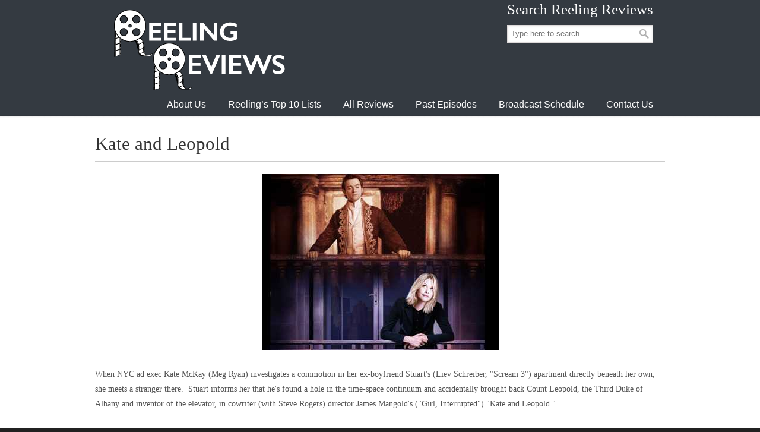

--- FILE ---
content_type: text/html; charset=UTF-8
request_url: https://www.reelingreviews.com/kateandleopold.htm
body_size: 15227
content:
<!DOCTYPE html>
<html lang="en-US">
<head>
		<meta charset="UTF-8">
	<meta name="viewport" content="width=device-width, initial-scale=1.0">
	<link rel="profile" href="https://gmpg.org/xfn/11">
	<style type="text/css">.wpfts-result-item .wpfts-smart-excerpt {}.wpfts-result-item .wpfts-not-found {color:#808080;font-size:0.9em;}.wpfts-result-item .wpfts-score {color:#006621;font-size:0.9em;}.wpfts-shift {margin-left:40px;}.wpfts-result-item .wpfts-download-link {color:#006621;font-size:0.9em;}.wpfts-result-item .wpfts-file-size {color:#006621;font-size:0.9em;}</style><meta name='robots' content='index, follow, max-image-preview:large, max-snippet:-1, max-video-preview:-1' />

	<!-- This site is optimized with the Yoast SEO plugin v26.8 - https://yoast.com/product/yoast-seo-wordpress/ -->
	<title>Kate and Leopold - Reeling Reviews</title>
	<link rel="canonical" href="https://www.reelingreviews.com/kateandleopold.htm" />
	<meta property="og:locale" content="en_US" />
	<meta property="og:type" content="article" />
	<meta property="og:title" content="Kate and Leopold - Reeling Reviews" />
	<meta property="og:url" content="https://www.reelingreviews.com/kateandleopold.htm" />
	<meta property="og:site_name" content="Reeling Reviews" />
	<meta name="twitter:card" content="summary_large_image" />
	<script type="application/ld+json" class="yoast-schema-graph">{"@context":"https://schema.org","@graph":[{"@type":"WebPage","@id":"https://www.reelingreviews.com/kateandleopold.htm","url":"https://www.reelingreviews.com/kateandleopold.htm","name":"Kate and Leopold - Reeling Reviews","isPartOf":{"@id":"https://www.reelingreviews.com/#website"},"datePublished":"2020-04-29T21:56:30+00:00","breadcrumb":{"@id":"https://www.reelingreviews.com/kateandleopold.htm#breadcrumb"},"inLanguage":"en-US","potentialAction":[{"@type":"ReadAction","target":["https://www.reelingreviews.com/kateandleopold.htm"]}]},{"@type":"BreadcrumbList","@id":"https://www.reelingreviews.com/kateandleopold.htm#breadcrumb","itemListElement":[{"@type":"ListItem","position":1,"name":"Home","item":"https://www.reelingreviews.com/"},{"@type":"ListItem","position":2,"name":"Reviews","item":"https://www.reelingreviews.com/reviews/"},{"@type":"ListItem","position":3,"name":"Kate and Leopold"}]},{"@type":"WebSite","@id":"https://www.reelingreviews.com/#website","url":"https://www.reelingreviews.com/","name":"Reeling Reviews","description":"","potentialAction":[{"@type":"SearchAction","target":{"@type":"EntryPoint","urlTemplate":"https://www.reelingreviews.com/?s={search_term_string}"},"query-input":{"@type":"PropertyValueSpecification","valueRequired":true,"valueName":"search_term_string"}}],"inLanguage":"en-US"}]}</script>
	<!-- / Yoast SEO plugin. -->


<link rel="alternate" type="application/rss+xml" title="Reeling Reviews &raquo; Feed" href="https://www.reelingreviews.com/feed/" />
<link rel="alternate" type="application/rss+xml" title="Reeling Reviews &raquo; Comments Feed" href="https://www.reelingreviews.com/comments/feed/" />
<link rel="alternate" type="application/rss+xml" title="Reeling Reviews &raquo; Kate and Leopold Comments Feed" href="https://www.reelingreviews.com/kateandleopold.htm/feed/" />
<link rel="alternate" title="oEmbed (JSON)" type="application/json+oembed" href="https://www.reelingreviews.com/wp-json/oembed/1.0/embed?url=https%3A%2F%2Fwww.reelingreviews.com%2Fkateandleopold.htm" />
<link rel="alternate" title="oEmbed (XML)" type="text/xml+oembed" href="https://www.reelingreviews.com/wp-json/oembed/1.0/embed?url=https%3A%2F%2Fwww.reelingreviews.com%2Fkateandleopold.htm&#038;format=xml" />
<style id='wp-img-auto-sizes-contain-inline-css' type='text/css'>
img:is([sizes=auto i],[sizes^="auto," i]){contain-intrinsic-size:3000px 1500px}
/*# sourceURL=wp-img-auto-sizes-contain-inline-css */
</style>
<style id='wp-emoji-styles-inline-css' type='text/css'>

	img.wp-smiley, img.emoji {
		display: inline !important;
		border: none !important;
		box-shadow: none !important;
		height: 1em !important;
		width: 1em !important;
		margin: 0 0.07em !important;
		vertical-align: -0.1em !important;
		background: none !important;
		padding: 0 !important;
	}
/*# sourceURL=wp-emoji-styles-inline-css */
</style>
<style id='wp-block-library-inline-css' type='text/css'>
:root{--wp-block-synced-color:#7a00df;--wp-block-synced-color--rgb:122,0,223;--wp-bound-block-color:var(--wp-block-synced-color);--wp-editor-canvas-background:#ddd;--wp-admin-theme-color:#007cba;--wp-admin-theme-color--rgb:0,124,186;--wp-admin-theme-color-darker-10:#006ba1;--wp-admin-theme-color-darker-10--rgb:0,107,160.5;--wp-admin-theme-color-darker-20:#005a87;--wp-admin-theme-color-darker-20--rgb:0,90,135;--wp-admin-border-width-focus:2px}@media (min-resolution:192dpi){:root{--wp-admin-border-width-focus:1.5px}}.wp-element-button{cursor:pointer}:root .has-very-light-gray-background-color{background-color:#eee}:root .has-very-dark-gray-background-color{background-color:#313131}:root .has-very-light-gray-color{color:#eee}:root .has-very-dark-gray-color{color:#313131}:root .has-vivid-green-cyan-to-vivid-cyan-blue-gradient-background{background:linear-gradient(135deg,#00d084,#0693e3)}:root .has-purple-crush-gradient-background{background:linear-gradient(135deg,#34e2e4,#4721fb 50%,#ab1dfe)}:root .has-hazy-dawn-gradient-background{background:linear-gradient(135deg,#faaca8,#dad0ec)}:root .has-subdued-olive-gradient-background{background:linear-gradient(135deg,#fafae1,#67a671)}:root .has-atomic-cream-gradient-background{background:linear-gradient(135deg,#fdd79a,#004a59)}:root .has-nightshade-gradient-background{background:linear-gradient(135deg,#330968,#31cdcf)}:root .has-midnight-gradient-background{background:linear-gradient(135deg,#020381,#2874fc)}:root{--wp--preset--font-size--normal:16px;--wp--preset--font-size--huge:42px}.has-regular-font-size{font-size:1em}.has-larger-font-size{font-size:2.625em}.has-normal-font-size{font-size:var(--wp--preset--font-size--normal)}.has-huge-font-size{font-size:var(--wp--preset--font-size--huge)}.has-text-align-center{text-align:center}.has-text-align-left{text-align:left}.has-text-align-right{text-align:right}.has-fit-text{white-space:nowrap!important}#end-resizable-editor-section{display:none}.aligncenter{clear:both}.items-justified-left{justify-content:flex-start}.items-justified-center{justify-content:center}.items-justified-right{justify-content:flex-end}.items-justified-space-between{justify-content:space-between}.screen-reader-text{border:0;clip-path:inset(50%);height:1px;margin:-1px;overflow:hidden;padding:0;position:absolute;width:1px;word-wrap:normal!important}.screen-reader-text:focus{background-color:#ddd;clip-path:none;color:#444;display:block;font-size:1em;height:auto;left:5px;line-height:normal;padding:15px 23px 14px;text-decoration:none;top:5px;width:auto;z-index:100000}html :where(.has-border-color){border-style:solid}html :where([style*=border-top-color]){border-top-style:solid}html :where([style*=border-right-color]){border-right-style:solid}html :where([style*=border-bottom-color]){border-bottom-style:solid}html :where([style*=border-left-color]){border-left-style:solid}html :where([style*=border-width]){border-style:solid}html :where([style*=border-top-width]){border-top-style:solid}html :where([style*=border-right-width]){border-right-style:solid}html :where([style*=border-bottom-width]){border-bottom-style:solid}html :where([style*=border-left-width]){border-left-style:solid}html :where(img[class*=wp-image-]){height:auto;max-width:100%}:where(figure){margin:0 0 1em}html :where(.is-position-sticky){--wp-admin--admin-bar--position-offset:var(--wp-admin--admin-bar--height,0px)}@media screen and (max-width:600px){html :where(.is-position-sticky){--wp-admin--admin-bar--position-offset:0px}}

/*# sourceURL=wp-block-library-inline-css */
</style><style id='global-styles-inline-css' type='text/css'>
:root{--wp--preset--aspect-ratio--square: 1;--wp--preset--aspect-ratio--4-3: 4/3;--wp--preset--aspect-ratio--3-4: 3/4;--wp--preset--aspect-ratio--3-2: 3/2;--wp--preset--aspect-ratio--2-3: 2/3;--wp--preset--aspect-ratio--16-9: 16/9;--wp--preset--aspect-ratio--9-16: 9/16;--wp--preset--color--black: #000000;--wp--preset--color--cyan-bluish-gray: #abb8c3;--wp--preset--color--white: #ffffff;--wp--preset--color--pale-pink: #f78da7;--wp--preset--color--vivid-red: #cf2e2e;--wp--preset--color--luminous-vivid-orange: #ff6900;--wp--preset--color--luminous-vivid-amber: #fcb900;--wp--preset--color--light-green-cyan: #7bdcb5;--wp--preset--color--vivid-green-cyan: #00d084;--wp--preset--color--pale-cyan-blue: #8ed1fc;--wp--preset--color--vivid-cyan-blue: #0693e3;--wp--preset--color--vivid-purple: #9b51e0;--wp--preset--gradient--vivid-cyan-blue-to-vivid-purple: linear-gradient(135deg,rgb(6,147,227) 0%,rgb(155,81,224) 100%);--wp--preset--gradient--light-green-cyan-to-vivid-green-cyan: linear-gradient(135deg,rgb(122,220,180) 0%,rgb(0,208,130) 100%);--wp--preset--gradient--luminous-vivid-amber-to-luminous-vivid-orange: linear-gradient(135deg,rgb(252,185,0) 0%,rgb(255,105,0) 100%);--wp--preset--gradient--luminous-vivid-orange-to-vivid-red: linear-gradient(135deg,rgb(255,105,0) 0%,rgb(207,46,46) 100%);--wp--preset--gradient--very-light-gray-to-cyan-bluish-gray: linear-gradient(135deg,rgb(238,238,238) 0%,rgb(169,184,195) 100%);--wp--preset--gradient--cool-to-warm-spectrum: linear-gradient(135deg,rgb(74,234,220) 0%,rgb(151,120,209) 20%,rgb(207,42,186) 40%,rgb(238,44,130) 60%,rgb(251,105,98) 80%,rgb(254,248,76) 100%);--wp--preset--gradient--blush-light-purple: linear-gradient(135deg,rgb(255,206,236) 0%,rgb(152,150,240) 100%);--wp--preset--gradient--blush-bordeaux: linear-gradient(135deg,rgb(254,205,165) 0%,rgb(254,45,45) 50%,rgb(107,0,62) 100%);--wp--preset--gradient--luminous-dusk: linear-gradient(135deg,rgb(255,203,112) 0%,rgb(199,81,192) 50%,rgb(65,88,208) 100%);--wp--preset--gradient--pale-ocean: linear-gradient(135deg,rgb(255,245,203) 0%,rgb(182,227,212) 50%,rgb(51,167,181) 100%);--wp--preset--gradient--electric-grass: linear-gradient(135deg,rgb(202,248,128) 0%,rgb(113,206,126) 100%);--wp--preset--gradient--midnight: linear-gradient(135deg,rgb(2,3,129) 0%,rgb(40,116,252) 100%);--wp--preset--font-size--small: 12px;--wp--preset--font-size--medium: 18px;--wp--preset--font-size--large: 34px;--wp--preset--font-size--x-large: 42px;--wp--preset--font-size--normal: 14px;--wp--preset--font-size--larger: 48px;--wp--preset--spacing--20: 0.44rem;--wp--preset--spacing--30: 0.67rem;--wp--preset--spacing--40: 1rem;--wp--preset--spacing--50: 1.5rem;--wp--preset--spacing--60: 2.25rem;--wp--preset--spacing--70: 3.38rem;--wp--preset--spacing--80: 5.06rem;--wp--preset--shadow--natural: 6px 6px 9px rgba(0, 0, 0, 0.2);--wp--preset--shadow--deep: 12px 12px 50px rgba(0, 0, 0, 0.4);--wp--preset--shadow--sharp: 6px 6px 0px rgba(0, 0, 0, 0.2);--wp--preset--shadow--outlined: 6px 6px 0px -3px rgb(255, 255, 255), 6px 6px rgb(0, 0, 0);--wp--preset--shadow--crisp: 6px 6px 0px rgb(0, 0, 0);}:where(.is-layout-flex){gap: 0.5em;}:where(.is-layout-grid){gap: 0.5em;}body .is-layout-flex{display: flex;}.is-layout-flex{flex-wrap: wrap;align-items: center;}.is-layout-flex > :is(*, div){margin: 0;}body .is-layout-grid{display: grid;}.is-layout-grid > :is(*, div){margin: 0;}:where(.wp-block-columns.is-layout-flex){gap: 2em;}:where(.wp-block-columns.is-layout-grid){gap: 2em;}:where(.wp-block-post-template.is-layout-flex){gap: 1.25em;}:where(.wp-block-post-template.is-layout-grid){gap: 1.25em;}.has-black-color{color: var(--wp--preset--color--black) !important;}.has-cyan-bluish-gray-color{color: var(--wp--preset--color--cyan-bluish-gray) !important;}.has-white-color{color: var(--wp--preset--color--white) !important;}.has-pale-pink-color{color: var(--wp--preset--color--pale-pink) !important;}.has-vivid-red-color{color: var(--wp--preset--color--vivid-red) !important;}.has-luminous-vivid-orange-color{color: var(--wp--preset--color--luminous-vivid-orange) !important;}.has-luminous-vivid-amber-color{color: var(--wp--preset--color--luminous-vivid-amber) !important;}.has-light-green-cyan-color{color: var(--wp--preset--color--light-green-cyan) !important;}.has-vivid-green-cyan-color{color: var(--wp--preset--color--vivid-green-cyan) !important;}.has-pale-cyan-blue-color{color: var(--wp--preset--color--pale-cyan-blue) !important;}.has-vivid-cyan-blue-color{color: var(--wp--preset--color--vivid-cyan-blue) !important;}.has-vivid-purple-color{color: var(--wp--preset--color--vivid-purple) !important;}.has-black-background-color{background-color: var(--wp--preset--color--black) !important;}.has-cyan-bluish-gray-background-color{background-color: var(--wp--preset--color--cyan-bluish-gray) !important;}.has-white-background-color{background-color: var(--wp--preset--color--white) !important;}.has-pale-pink-background-color{background-color: var(--wp--preset--color--pale-pink) !important;}.has-vivid-red-background-color{background-color: var(--wp--preset--color--vivid-red) !important;}.has-luminous-vivid-orange-background-color{background-color: var(--wp--preset--color--luminous-vivid-orange) !important;}.has-luminous-vivid-amber-background-color{background-color: var(--wp--preset--color--luminous-vivid-amber) !important;}.has-light-green-cyan-background-color{background-color: var(--wp--preset--color--light-green-cyan) !important;}.has-vivid-green-cyan-background-color{background-color: var(--wp--preset--color--vivid-green-cyan) !important;}.has-pale-cyan-blue-background-color{background-color: var(--wp--preset--color--pale-cyan-blue) !important;}.has-vivid-cyan-blue-background-color{background-color: var(--wp--preset--color--vivid-cyan-blue) !important;}.has-vivid-purple-background-color{background-color: var(--wp--preset--color--vivid-purple) !important;}.has-black-border-color{border-color: var(--wp--preset--color--black) !important;}.has-cyan-bluish-gray-border-color{border-color: var(--wp--preset--color--cyan-bluish-gray) !important;}.has-white-border-color{border-color: var(--wp--preset--color--white) !important;}.has-pale-pink-border-color{border-color: var(--wp--preset--color--pale-pink) !important;}.has-vivid-red-border-color{border-color: var(--wp--preset--color--vivid-red) !important;}.has-luminous-vivid-orange-border-color{border-color: var(--wp--preset--color--luminous-vivid-orange) !important;}.has-luminous-vivid-amber-border-color{border-color: var(--wp--preset--color--luminous-vivid-amber) !important;}.has-light-green-cyan-border-color{border-color: var(--wp--preset--color--light-green-cyan) !important;}.has-vivid-green-cyan-border-color{border-color: var(--wp--preset--color--vivid-green-cyan) !important;}.has-pale-cyan-blue-border-color{border-color: var(--wp--preset--color--pale-cyan-blue) !important;}.has-vivid-cyan-blue-border-color{border-color: var(--wp--preset--color--vivid-cyan-blue) !important;}.has-vivid-purple-border-color{border-color: var(--wp--preset--color--vivid-purple) !important;}.has-vivid-cyan-blue-to-vivid-purple-gradient-background{background: var(--wp--preset--gradient--vivid-cyan-blue-to-vivid-purple) !important;}.has-light-green-cyan-to-vivid-green-cyan-gradient-background{background: var(--wp--preset--gradient--light-green-cyan-to-vivid-green-cyan) !important;}.has-luminous-vivid-amber-to-luminous-vivid-orange-gradient-background{background: var(--wp--preset--gradient--luminous-vivid-amber-to-luminous-vivid-orange) !important;}.has-luminous-vivid-orange-to-vivid-red-gradient-background{background: var(--wp--preset--gradient--luminous-vivid-orange-to-vivid-red) !important;}.has-very-light-gray-to-cyan-bluish-gray-gradient-background{background: var(--wp--preset--gradient--very-light-gray-to-cyan-bluish-gray) !important;}.has-cool-to-warm-spectrum-gradient-background{background: var(--wp--preset--gradient--cool-to-warm-spectrum) !important;}.has-blush-light-purple-gradient-background{background: var(--wp--preset--gradient--blush-light-purple) !important;}.has-blush-bordeaux-gradient-background{background: var(--wp--preset--gradient--blush-bordeaux) !important;}.has-luminous-dusk-gradient-background{background: var(--wp--preset--gradient--luminous-dusk) !important;}.has-pale-ocean-gradient-background{background: var(--wp--preset--gradient--pale-ocean) !important;}.has-electric-grass-gradient-background{background: var(--wp--preset--gradient--electric-grass) !important;}.has-midnight-gradient-background{background: var(--wp--preset--gradient--midnight) !important;}.has-small-font-size{font-size: var(--wp--preset--font-size--small) !important;}.has-medium-font-size{font-size: var(--wp--preset--font-size--medium) !important;}.has-large-font-size{font-size: var(--wp--preset--font-size--large) !important;}.has-x-large-font-size{font-size: var(--wp--preset--font-size--x-large) !important;}
/*# sourceURL=global-styles-inline-css */
</style>

<style id='classic-theme-styles-inline-css' type='text/css'>
/*! This file is auto-generated */
.wp-block-button__link{color:#fff;background-color:#32373c;border-radius:9999px;box-shadow:none;text-decoration:none;padding:calc(.667em + 2px) calc(1.333em + 2px);font-size:1.125em}.wp-block-file__button{background:#32373c;color:#fff;text-decoration:none}
/*# sourceURL=/wp-includes/css/classic-themes.min.css */
</style>
<link rel='stylesheet' id='ab-au-front-css' href='https://www.reelingreviews.com/wp-content/plugins/ab-automatic-updates/css/front-style.css?ver=6.9' type='text/css' media='all' />
<link rel='stylesheet' id='ap-front-css' href='https://www.reelingreviews.com/wp-content/plugins/alphabetic-pagination/css/front-style.css?ver=1770021966' type='text/css' media='all' />
<link rel='stylesheet' id='ap-mobile-css' href='https://www.reelingreviews.com/wp-content/plugins/alphabetic-pagination/css/mobile.css?ver=1770021966' type='text/css' media='all' />
<link rel='stylesheet' id='essential-grid-plugin-settings-css' href='https://www.reelingreviews.com/wp-content/plugins/essential-grid/public/assets/css/settings.css?ver=3.0.11' type='text/css' media='all' />
<link rel='stylesheet' id='tp-fontello-css' href='https://www.reelingreviews.com/wp-content/plugins/essential-grid/public/assets/font/fontello/css/fontello.css?ver=3.0.11' type='text/css' media='all' />
<link rel='stylesheet' id='wpfts_jquery-ui-styles-css' href='https://www.reelingreviews.com/wp-content/plugins/fulltext-search/style/wpfts_autocomplete.css?ver=1.79.274' type='text/css' media='all' />
<link rel='stylesheet' id='u-design-reset-css' href='https://www.reelingreviews.com/wp-content/themes/u-design/assets/css/frontend/layout/reset.css?ver=1.0' type='text/css' media='screen' />
<link rel='stylesheet' id='u-design-grid-960-css' href='https://www.reelingreviews.com/wp-content/themes/u-design/assets/css/frontend/layout/960.css?ver=1.0' type='text/css' media='screen' />
<link rel='stylesheet' id='u-design-superfish_menu-css' href='https://www.reelingreviews.com/wp-content/themes/u-design/inc/frontend/superfish-menu/css/superfish.css?ver=1.7.2' type='text/css' media='screen' />
<link rel='stylesheet' id='u-design-pretty_photo-css' href='https://www.reelingreviews.com/wp-content/themes/u-design/inc/frontend/prettyPhoto/css/prettyPhoto.css?ver=3.1.6' type='text/css' media='screen' />
<link rel='stylesheet' id='u-design-font-awesome-css' href='https://www.reelingreviews.com/wp-content/themes/u-design/inc/shared/font-awesome/css/font-awesome.min.css?ver=3.4.18' type='text/css' media='screen' />
<link rel='stylesheet' id='u-design-style-css' href='https://www.reelingreviews.com/wp-content/themes/u-design/assets/css/frontend/global/style.css?ver=3.4.18' type='text/css' media='screen' />
<link rel='stylesheet' id='u-design-custom-style-css' href='https://www.reelingreviews.com/wp-content/themes/u-design/assets/css/frontend/global/custom_style.css?ver=3.4.18.1628531675' type='text/css' media='screen' />
<link rel='stylesheet' id='u-design-style-orig-css' href='https://www.reelingreviews.com/wp-content/themes/u-design-child/style.css?ver=3.4.18.1642526678' type='text/css' media='screen' />
<link rel='stylesheet' id='wp-pagenavi-css' href='https://www.reelingreviews.com/wp-content/plugins/wp-pagenavi/pagenavi-css.css?ver=2.70' type='text/css' media='all' />
<script type="text/javascript" src="https://www.reelingreviews.com/wp-includes/js/jquery/jquery.min.js?ver=3.7.1" id="jquery-core-js"></script>
<script type="text/javascript" src="https://www.reelingreviews.com/wp-includes/js/jquery/jquery-migrate.min.js?ver=3.4.1" id="jquery-migrate-js"></script>
<script type="text/javascript" id="ap-front-js-extra">
/* <![CDATA[ */
var ap_object = {"ap_pro":"true","reset_theme":"dark","page_id":"18641","ap_lang":"english","ap_disable":"1"};
//# sourceURL=ap-front-js-extra
/* ]]> */
</script>
<script type="text/javascript" src="https://www.reelingreviews.com/wp-content/plugins/alphabetic-pagination/js/scripts.js?ver=6.9" id="ap-front-js"></script>
<script type="text/javascript" id="ap-front-js-after">
/* <![CDATA[ */

			jQuery(document).ready(function($) {
			    
			setTimeout(function(){	
			//console.log(".ap_pagination");
			if($(".ap_pagination").length){
			$(".ap_pagination").eq(0).show();
			} }, 1000);
			
			});
			
//# sourceURL=ap-front-js-after
/* ]]> */
</script>
<script type="text/javascript" src="https://www.reelingreviews.com/wp-content/plugins/alphabetic-pagination/js/jquery.blockUI.js?ver=6.9" id="jquery.blockUI-js"></script>
<script type="text/javascript" src="https://www.reelingreviews.com/wp-includes/js/jquery/ui/core.min.js?ver=1.13.3" id="jquery-ui-core-js"></script>
<script type="text/javascript" src="https://www.reelingreviews.com/wp-includes/js/jquery/ui/menu.min.js?ver=1.13.3" id="jquery-ui-menu-js"></script>
<script type="text/javascript" src="https://www.reelingreviews.com/wp-includes/js/dist/dom-ready.min.js?ver=f77871ff7694fffea381" id="wp-dom-ready-js"></script>
<script type="text/javascript" src="https://www.reelingreviews.com/wp-includes/js/dist/hooks.min.js?ver=dd5603f07f9220ed27f1" id="wp-hooks-js"></script>
<script type="text/javascript" src="https://www.reelingreviews.com/wp-includes/js/dist/i18n.min.js?ver=c26c3dc7bed366793375" id="wp-i18n-js"></script>
<script type="text/javascript" id="wp-i18n-js-after">
/* <![CDATA[ */
wp.i18n.setLocaleData( { 'text direction\u0004ltr': [ 'ltr' ] } );
//# sourceURL=wp-i18n-js-after
/* ]]> */
</script>
<script type="text/javascript" src="https://www.reelingreviews.com/wp-includes/js/dist/a11y.min.js?ver=cb460b4676c94bd228ed" id="wp-a11y-js"></script>
<script type="text/javascript" src="https://www.reelingreviews.com/wp-includes/js/jquery/ui/autocomplete.min.js?ver=1.13.3" id="jquery-ui-autocomplete-js"></script>
<script type="text/javascript" src="https://www.reelingreviews.com/wp-content/plugins/fulltext-search/js/wpfts_frontend.js?ver=1.79.274" id="wpfts_frontend-js"></script>
<script></script><link rel="https://api.w.org/" href="https://www.reelingreviews.com/wp-json/" /><link rel="alternate" title="JSON" type="application/json" href="https://www.reelingreviews.com/wp-json/wp/v2/reviews/18641" /><link rel="EditURI" type="application/rsd+xml" title="RSD" href="https://www.reelingreviews.com/xmlrpc.php?rsd" />
<link rel='shortlink' href='https://www.reelingreviews.com/?p=18641' />
<script type="text/javascript">
		document.wpfts_ajaxurl = "https://www.reelingreviews.com/wp-admin/admin-ajax.php";
	</script>
<!-- StarBox - the Author Box for Humans 3.5.4, visit: https://wordpress.org/plugins/starbox/ -->
<!-- /StarBox - the Author Box for Humans -->

<link rel='stylesheet' id='4bb354f0e4-css' href='https://www.reelingreviews.com/wp-content/plugins/starbox/themes/business/css/frontend.min.css?ver=3.5.4' type='text/css' media='all' />
<script type="text/javascript" src="https://www.reelingreviews.com/wp-content/plugins/starbox/themes/business/js/frontend.min.js?ver=3.5.4" id="f282f7b512-js"></script>
<link rel='stylesheet' id='36a60a214f-css' href='https://www.reelingreviews.com/wp-content/plugins/starbox/themes/admin/css/hidedefault.min.css?ver=3.5.4' type='text/css' media='all' />
<meta name="generator" content="Powered by WPBakery Page Builder - drag and drop page builder for WordPress."/>
<link rel="pingback" href="https://www.reelingreviews.com/xmlrpc.php" />
<noscript><style> .wpb_animate_when_almost_visible { opacity: 1; }</style></noscript>	</head>
<body  class="wp-singular reviews-template-default single single-reviews postid-18641 single-format-standard wp-embed-responsive wp-theme-u-design wp-child-theme-u-design-child  u-design-menu-drop-shadows-on top-bg-color-dark wpb-js-composer js-comp-ver-8.2 vc_responsive udesign-is-global-page-width udesign-fa no_title_section">
		
	<div id="wrapper-1">
					<header id="top-wrapper">
								<div id="top-elements" class="container_24">
							<div id="logo" class="grid_14">
							<div class="site-name"><a title="Reeling Reviews" href="https://www.reelingreviews.com">Reeling Reviews</a></div>
					</div>
				<div class="social-media-area grid_9 prefix_15">
		<div class="social_media_top widget_search substitute_widget_class"><h3 class="social_media_title">Search Reeling Reviews</h3>	<form role="search" method="get" id="searchform" class="searchform" action="https://www.reelingreviews.com/" >
		<div>
			<label class="screen-reader-text" for="search-field">Search for:</label>
			<input type="text" id="search-field" name="s" value="" placeholder="Type here to search">
			<input type="submit" id="searchsubmit" value="Search" />
		</div>
	</form>
	</div>			</div><!-- end social-media-area -->
						</div>
				<!-- end top-elements -->
						<div class="clear"></div>
		<nav id="main-menu">
			<div id="dropdown-holder" class="container_24">
				<div id="navigation-menu" class="navigation-menu"><ul id="main-top-menu" class="sf-menu"><li id="menu-item-16661" class="menu-item menu-item-type-post_type menu-item-object-page menu-item-16661"><a href="https://www.reelingreviews.com/about-us/"><span>About Us</span></a></li>
<li id="menu-item-16724" class="menu-item menu-item-type-custom menu-item-object-custom menu-item-16724"><a href="/top10s/"><span>Reeling&#8217;s Top 10 Lists</span></a></li>
<li id="menu-item-11453" class="menu-item menu-item-type-custom menu-item-object-custom menu-item-11453"><a href="/reviews"><span>All Reviews</span></a></li>
<li id="menu-item-16653" class="menu-item menu-item-type-custom menu-item-object-custom menu-item-16653"><a href="/reel/"><span>Past Episodes</span></a></li>
<li id="menu-item-16666" class="menu-item menu-item-type-post_type menu-item-object-page menu-item-16666"><a href="https://www.reelingreviews.com/broadcast-schedule/"><span>Broadcast Schedule</span></a></li>
<li id="menu-item-16736" class="menu-item menu-item-type-post_type menu-item-object-page menu-item-16736"><a href="https://www.reelingreviews.com/contact-us/"><span>Contact Us</span></a></li>
</ul></div>			</div>
			<!-- end dropdown-holder -->
		</nav>
		<!-- end top-main-menu -->
				</header>
			<!-- end top-wrapper -->
					<div class="clear"></div>

		
			<section id="page-content">

			<div class="no-breadcrumbs-padding"></div>
<div id="primary" class="content-area">
 <main id="main" class="site-main" role="main">
      <h1>Kate and Leopold</h1>
    <hr />
    <center><img src="https://www.reelingreviews.com/wp-content/uploads/2020/04/kateandleopoldpic.jpg" /></center>
    <p class="summary"><p><span style="font-family: Times New Roman, Times, serif">When NYC ad exec Kate McKay (Meg Ryan) investigates a commotion in her ex-boyfriend Stuart's (Liev Schreiber, "Scream 3") apartment <span style="font-family: georgia, palatino, serif">directly</span> beneath her own, she meets a stranger there.  Stuart informs her that he's found a hole in the time-space continuum and accidentally brought back Count Leopold, the Third Duke of Albany and inventor of the elevator, in cowriter (with Steve Rogers) director James Mangold's ("Girl, Interrupted") "Kate and Leopold."</span></p></p>
    <div class="review_button_container">
                <span class="review_button"><a href="#laura">Laura's Review</a></span>
                        <span class="review_spacer"></span>
                        <span class="review_button"><a href="#robin">Robins's Review</a></span>
            </div>
        <div class="review_button_container">
        <span class="review_button"><a href="/reel/270/">Watch the Reel</a></span>
    </div>
        <hr />
            <h3 id="laura">Laura's Review: B</h3>
    <p class="review"><p><span style="font-family: Times New Roman, Times, serif;">James Mangold is building an interesting career, from his moving independent "Heavy," to the Stallone comeback vehicle "Cop Land," to a bio adaptation "Girl, Interrupted" and now romantic comedy that also crosses the sci-fi and period costumer genres.  He's proving himself adept as an actors' director, getting Hugh Jackman to shine as a romantic lead (Meg Ryan being an old hand at this genre) and coaxing a charming turn from Breckin Meyer ("Road Trip").</span></p>
<p><span style="font-family: Times New Roman, Times, serif;">In true time-travel fashion, New York's elevators stop working when their inventor is displaced and Stuart literally takes the fall.  Desperate to return Leopold to his proper time before he himself disappears, he's instead carted off to the hospital with broken bones and put under psychiatric care while raving about his relative from 1876.  Kate, having not believed Stuart's tale either, unleashes a terrified Leo into the streets of NY when she finds Stuart's abandoned dog in the hallway needing a walk.  Her brother Charlie (Meyer), thinking Leo is a fellow actor staying in character, befriends the guy and invites him to dinner, much to Kate's chagrin.</span></p>
<p><span style="font-family: Times New Roman, Times, serif;">In 1876, Leo was unlucky in love, but soon the courtly Leo is borrowing white horses in Central Park to save Kate from muggers, helping Charlie woo a woman, and helping Kate turn around a sagging ad campaign.  Leo even calls out Kate's boss J.J. (Bradley Whitford, TV's "The West Wing) when a business dinner to discuss a promotion veers into sexual harassment. What's a girl not to love?</span></p>
<p><span style="font-family: Times New Roman, Times, serif;">The script is sweet, but not sappy, and attempts to stay within the bounds of time travel logic (although Stuart's given a bit too much leeway).  New York of old is nicely contrasted against the modern city with touchstones in the East River bridge and the still standing home of Leopold's uncle. Nostalgia for a less hectic time is further evoked by the use of standards "Someone to Watch Over Me" and "Moon River."</span></p>
<p><span style="font-family: Times New Roman, Times, serif;">Comedy is not neglected with witty touches like Leopold's butler being named Otis and inventor Leo battling with the modern toaster.  After Leo delivers a lecture on the culinary arts having tasted his first modern meal, Charlie comes back with the McKay family's rendition - "Shake, shake the ketchup bottle.  None'll come out and then a lot'll."</span></p>
<p><span style="font-family: Times New Roman, Times, serif;">The cast is uniformly excellent with some of the most satisfying screen time surprisingly going to Jackman and Meyer.  Ryan's less crinkly-nosed cute than usual making for a believable, stressed-out career woman.  The always dependable Schreiber shows a bent for physical comedy while Whitman gives J.J. a lot more depth than his type of role usually sees.  As Kate's assistant Darci, Natasha Lyonne ("Slums of Beverly Hills") is fine if underutilized.</span></p>
<p><span style="font-family: Times New Roman, Times, serif;">"Kate and Leopold" takes a little too long wrapping up, but delivers a satisfying conclusion with its sentiment that love truly can transcend time.</span></p></p>
    <br />
                <hr />
    <h3 id="robin">Robin's Review: B-</h3>
    <p class="review"><p>Kate McKay (Meg Ryan) is a go-go-go Manhattan marketing exec who has her eyes on the top spot in her company's New York office. But, her ambitious plans take a very different turn when her ex-boyfriend Stuart (Liev Schreiber) announces that he has discovered a time/space portal that allowed him to go back to 1876, but he didn't expect to come back with, Leopold, the Duke of Albany (Hugh Jackman), in tow in director James Mangold's shot at romantic comedy with "Kate and Leopold."</p>
<p>We first meet Leopold on the day of a posh New York society party that is to be held in his honor. The event revolves around the empty-pocketed duke who, as arranged by his uncle, will pick one of the city's most eligible (read: wealthiest) maidens to become his wife and save the family manor. Leo is about to make his choice when he spots an odd man pointing a tiny box at him. The ever-curious aristocrat pursues the man in a rain-sodden horse chase to the newly built Brooklyn Bridge. The duke is about to stop the man when they plunge off of the bridge into the frigid East River. The next thing he knows, he is a stranger in a strange land. Welcome, Leopold, to the 21st century.</p>
<p>His noisy arrival at Stuart's apartment attracts the attention of downstairs neighbor (and Stuart's former girlfriend), Kate. The extremely focused and cynical ad exec resists the obvious charms of Leo but he soon wears her down with his chivalry, manners, dignity, intelligence and, oh yeah, tremendously handsome looks. As the romance between the two builds up, Stuart introduces a note of danger and urgency - Leopold has to get back to his time before the portal closes for good. You can guess how things will proceed in this cute, predictable, time-travel charmer.</p>
<p>Meg Ryan is getting too long on tooth for the light romantic comedies that made her reputation when she was young. She is starting to show her age and, here, is not the fresh faced young thing that graced the screen in "When Harry Met Sally" or "Sleepless in Seattle." If anything, the actress looked a little haggard and not in her best form. I also question the pairing of her with the much younger Jackman for the romance interest. There was little real chemistry between them and her Kate comes across more as Leopold's older sister than as the love that spans centuries.</p>
<p>Hugh Jackman, on the other hand, is Leopold in the flesh. The penniless aristocrat puts forth a romantic aura that women swoon over. He is also a handsome, heroic and gallant figure whose old-fashioned sense of right and wrong is refreshing to see at a time when cynicism is the norm. The actor captures the elegance that Leopold's noble birth would instill on the man as, penniless, he puts his own wants and desires aside so he can meet and wed a wealthy woman whose money can save his floundering family estate. Jackman is a genuine heartthrob and is the honey that will attract a sizable fem audience to this sweet little chick flick.</p>
<p>The supporting cast, though small, is up to the task of fleshing out the surroundings. Liev Schreiber, a much under-rated character actor, is solid as Kate's ex-boyfriend and time-traveler Stuart. Unfortunately, he is pulled from the picture for an extended period of time before being dropped back in time to set the space/time continuum straight. Breckin Meyer has found a niche in the role of Kate's brother Charlie, a young actor who tries so darn hard with the opposite sex but always finds himself alone. Leopold, whom Charlie thinks is also an actor and not a mid-19th century English aristocrat, mentors the likable young guy and teaches him how to get the girl. Natasha Lyonne is wasted as Kate's assistant, Darci, and given little to do.</p>
<p>James Mangold, whose previous works, "Heavy," "Girl, Interrupted" and "Cop Land," aren't exactly calling cards to romantic comedy, moves things along at a brisk, light-as-air pace that tends to gloss over things like Leo's assimilation into the new millennium with minimal shock over the differences of technology, then and now. Airplanes, TV, automobiles, microwaves et al are taken in stride by Leopold (he is touted as the inventor of the elevator), who seems to be comfortable whenever he is. The director, who co scripts with the story's author Steven Rogers, doesn't break new ground, except to give Hugh Jackman his first real lead role in the U.S. Time travel is a plot device that doesn't do anything too horrible to the science fiction concept.</p>
<p>We saw a work print of "Kate and Leopold," making it difficult to really judge many technical aspects of the film, like cinematography, editing and score, though the ample use of Gershwin song works well with the New York locale.</p>
<p>Hugh Jackman is worth the price of admission for a night out with the girls or as a date flick. It's a decent alternative when you find all the big event movies are sold out. You won't need a hankie, either.</p></p>
        
   </main><!-- #main -->
</div><!-- #primary -->

 
</section><!-- end page-content -->

<div class="clear"></div>


		<section id="bottom-bg">
			<div id="bottom" class="container_24">
				<div class="bottom-content-padding">
					<div id='bottom_1' class='one_fourth'><div class='column-content-wrapper'><div class="widget_text bottom-col-content widget_custom_html substitute_widget_class"><h3 class="bottom-col-title">REELING IS A PROUD MEMBER OF&#8230;</h3><div class="textwidget custom-html-widget"><a href="https://ofcs.org/" target="_blank"><img src="/wp-content/uploads/2020/03/ofcslogo1.gif" alt="Online Film Critics Society" /></a><br/>
<a href="http://www.criticschoice.com/" target="_blank"><img src="/wp-content/uploads/2020/03/bfcalogo1.gif" alt="Broadcast Film Critics Association"/></a><br/>

<p>Laura and Robin's reviews are also featured on <a href="https://www.rottentomatoes.com/" target="_blank">Rotten
Tomatoes</a>, the <a href="http://www.mrqe.com/" target="_blank">Movie Review Query Engine</a>, and the <a href="https://www.imdb.com/" target="_blank">IMDB</a>.</p></div></div></div></div><!-- end bottom_1 --><div id='bottom_2' class='one_fourth'><div class='column-content-wrapper'><div class="bottom-col-content widget_nav_menu custom-formatting"><h3 class="bottom-col-title">Site Map</h3><div class="menu-top-nav-container"><ul id="menu-top-nav" class="menu"><li class="menu-item menu-item-type-post_type menu-item-object-page menu-item-16661"><a href="https://www.reelingreviews.com/about-us/">About Us</a></li>
<li class="menu-item menu-item-type-custom menu-item-object-custom menu-item-16724"><a href="/top10s/">Reeling&#8217;s Top 10 Lists</a></li>
<li class="menu-item menu-item-type-custom menu-item-object-custom menu-item-11453"><a href="/reviews">All Reviews</a></li>
<li class="menu-item menu-item-type-custom menu-item-object-custom menu-item-16653"><a href="/reel/">Past Episodes</a></li>
<li class="menu-item menu-item-type-post_type menu-item-object-page menu-item-16666"><a href="https://www.reelingreviews.com/broadcast-schedule/">Broadcast Schedule</a></li>
<li class="menu-item menu-item-type-post_type menu-item-object-page menu-item-16736"><a href="https://www.reelingreviews.com/contact-us/">Contact Us</a></li>
</ul></div></div></div></div><!-- end bottom_2 --><div id='bottom_3' class='one_fourth'><div class='column-content-wrapper'><div class="bottom-col-content widget_text substitute_widget_class"><h3 class="bottom-col-title">Reeling: The Movie Review Show</h3>			<div class="textwidget"><p>has been produced by Robin and Laura Clifford at the Malden, Massachusetts cable access television station, MATV, since March 16, 1991.</p>
</div>
		</div></div></div><!-- end bottom_3 --><div id='bottom_4' class='one_fourth last_column'><div class='column-content-wrapper'><div class="bottom-col-content widget_search substitute_widget_class"><div class="wpfts_widget wpfts_search_widget presetid-default">
						<form role="search" class="wpfts_search_form-default search-form  wpfts_autocomplete" action="https://www.reelingreviews.com/" method="get">
						<label>
				<span class="screen-reader-text">Search for:</span>
				<input type="search" class="search-field" placeholder="" value="" name="s">
			</label>
			<input type="submit" class="search-submit" value="">		</form>
		</div>
		</div><div class="widget_text bottom-col-content widget_custom_html substitute_widget_class"><h3 class="bottom-col-title">RSS Feeds</h3><div class="textwidget custom-html-widget"><div>
<ul class="feeds">
    <li><a href="/reels/feed/" title="The latest Episodes in RSS">Reels <abbr title="Really Simple Syndication">RSS</abbr></a></li>
    <li><a href="/reviews/feed/" title="The latest Reviews in RSS">Reviews <abbr title="Really Simple Syndication">RSS</abbr></a></li>
</ul>
</div></div></div></div></div><!-- end bottom_4 -->				</div><!-- end bottom-content-padding -->

			</div><!-- end bottom -->

		</section><!-- end bottom-bg -->

		<div class="clear"></div>

					<div class="push"></div>
			<div class="clear"></div>

			</div><!-- end wrapper-1 -->
			<footer id="footer-bg">

		<div id="footer" class="container_24 footer-top">

			
<div id="footer_text" class="grid_20">
	© 2020 <strong>Reeling Reviews</strong></div>

					<a href="#" id="back-to-top-fixed" style="display: none"><span class="fa fa-angle-up"></span><span class="back-to-top">Back to Top</span></a>
			
		</div>

	</footer><!-- end footer-bg -->

	<div class="clear"></div>
	<script type="speculationrules">
{"prefetch":[{"source":"document","where":{"and":[{"href_matches":"/*"},{"not":{"href_matches":["/wp-*.php","/wp-admin/*","/wp-content/uploads/*","/wp-content/*","/wp-content/plugins/*","/wp-content/themes/u-design-child/*","/wp-content/themes/u-design/*","/*\\?(.+)"]}},{"not":{"selector_matches":"a[rel~=\"nofollow\"]"}},{"not":{"selector_matches":".no-prefetch, .no-prefetch a"}}]},"eagerness":"conservative"}]}
</script>
<script>var ajaxRevslider;function rsCustomAjaxContentLoadingFunction(){ajaxRevslider=function(obj){var content='',data={action:'revslider_ajax_call_front',client_action:'get_slider_html',token:'141cfd13cd',type:obj.type,id:obj.id,aspectratio:obj.aspectratio};jQuery.ajax({type:'post',url:'https://www.reelingreviews.com/wp-admin/admin-ajax.php',dataType:'json',data:data,async:false,success:function(ret,textStatus,XMLHttpRequest){if(ret.success==true)content=ret.data;},error:function(e){console.log(e);}});return content;};var ajaxRemoveRevslider=function(obj){return jQuery(obj.selector+' .rev_slider').revkill();};if(jQuery.fn.tpessential!==undefined)if(typeof(jQuery.fn.tpessential.defaults)!=='undefined')jQuery.fn.tpessential.defaults.ajaxTypes.push({type:'revslider',func:ajaxRevslider,killfunc:ajaxRemoveRevslider,openAnimationSpeed:0.3});}var rsCustomAjaxContent_Once=false;if(document.readyState==="loading")document.addEventListener('readystatechange',function(){if((document.readyState==="interactive"||document.readyState==="complete")&&!rsCustomAjaxContent_Once){rsCustomAjaxContent_Once=true;rsCustomAjaxContentLoadingFunction();}});else{rsCustomAjaxContent_Once=true;rsCustomAjaxContentLoadingFunction();}</script>			<style type="text/css">
            ul.ap_pagination:nth-child(1){
                display:table;
				margin:0;
				padding:0;
            }
			
			ul.ap_miami {
				border: 1px solid #555;
				border-radius: 50px;
			}
			ul.ap_miami li{
				width:3.4% !important;
				
			}
			ul.ap_miami li a,
			ul.ap_miami li a:hover,
			ul.ap_miami li a:visited{
				
				background: none repeat scroll 0 0 #555;
				border: 1px solid #333;
				border-radius: 3px;
				box-shadow: 0 3px 5px -1px #ccc;
				color: #fff !important;
				display: block;
				float: left;
				margin: 2px 5px 2px 0;
				padding: 9px 12px 8px;
				text-decoration: none;
				width: 32%;	
			}
			ul.ap_miami li a.selected,
			ul.ap_miami li a.selected:visited{
				background: none repeat scroll 0 0 #999;
				border: 1px solid #777;
				color: #fff;
			}			
						

	</style>
	<script type="text/javascript" language="javascript">
			
			var ap_selected_class = '';
			
			function ap_encode_utf8(s) {
			  return unescape(encodeURIComponent(s));
			}
			
			function ap_decode_utf8(s) {
			  return decodeURIComponent(escape(s));
			}
			
			function setup_ap_js(outer, inner, item_separator, $){
				
				var last_type = '';
				var last_alphabet = '';
				
				if(item_separator!='' && $(item_separator).length>0){
					$(item_separator).addClass('item_separator');
				}
				
				$.each($(outer), function(){
					
					var regx = /[A-Za-z]/;
					var wrapper_class = 'ap_wrappers';
					var alphabet = $.trim($(this).find(inner).html());
					alphabet = alphabet.substring(0, 1);
					var actual_alphabet = alphabet;
					
					if($.isNumeric(alphabet)){
						wrapper_class += ' item_numeric';
						last_type = 'numeric';
						
					}else if(regx.test(alphabet) || (ap_object.ap_lang!='english')){
						alphabet = 'item_'+alphabet;
						last_type = 'alphabet';
					}else{

						switch (last_type) {
							case 'numeric':
								wrapper_class += ' item_numeric';
								alphabet = last_alphabet;
							break;							
							case 'alphabet':
								alphabet = 'item_'+last_alphabet;							
							break;
						}
						last_type = 'character';
					} 
					
					alphabet = alphabet.toLowerCase();
					
					if(last_type != 'character'){
						last_alphabet = actual_alphabet;					
					}
					
					$(this).addClass(wrapper_class+' '+alphabet);
					
					
					
				});
				
				$.each($('ul.ap_pagination li'), function(){
					
					$(this).attr('class', $(this).attr('class').toLowerCase());
					var obj = $(this).find('a');
					
					if(obj.length==0){
						$(this).html('<a>'+$(this).html()+'</a>');
					}
				});
				
				$.each($('ul.ap_pagination li'), function(){
					var alphabets = $.trim($(this).attr('class')).split(' ');
					var obj = $(this).find('a');
					var alphabet_exists = false;
					$.each(alphabets, function(i, alphabet){
						if(alphabet && alphabet!='ap-empty'){
							alphabet = alphabet.replace('ap_', 'item_');
							if($('.ap_wrappers.'+alphabet).length>0 && !alphabet_exists){
								alphabet_exists = true;
							}
						}
					});	
					if(!alphabet_exists && obj.length>0){
						obj.parent().html(obj.html()).addClass('ap-empty');
					}	
				});
				if($('ul.ap_pagination:visible').length==0){
					$('ul.ap_pagination').eq(0).show();
				}
				$('.ap_reset').removeClass('ap-empty');
				
				$('body').on('click', 'ul.ap_pagination li a', function(){
					var wrapper_class = '.ap_wrappers';
					var alphabets = $.trim($(this).closest('li').attr('class')).split(' ');
					
					ap_item_selected_javascript_func();					$(wrapper_class).parent().find('.item_separator').hide();
					$(wrapper_class).hide();
					$(this).closest('ul').find('li a').removeClass('selected');
					$(this).closest('ul').find('li.ap-selected').removeClass('ap-selected');
					$(this).addClass('selected');
					$(this).closest('li').addClass('ap-selected');
					
					ap_selected_class = '';
					$('div.ap_jquery_result_filter input').val('');
										
					$.each(alphabets, function(i, alphabet){
						
						//console.log(wrapper_class+'.'+alphabet);
						
						if(alphabet){
							
							alphabet = alphabet.replace('ap_', 'item_');

							if($(wrapper_class+'.'+alphabet).next().hasClass('item_separator')){
								$(wrapper_class+'.'+alphabet).next().show();
							}
							$(wrapper_class+'.'+alphabet).show();
							ap_selected_class = wrapper_class+'.'+alphabet;
							
							
						}
						
					});
					
					window.dispatchEvent(new Event('resize'));
					
					
				});
				
				$('body').on('keyup', 'div.ap_jquery_result_filter input', function(){
					
					var filter_parent = $(this).parent();
					var is_separator = filter_parent.hasClass('ap_separator');
					
					//console.log(is_separator);
					
					var value = $(this).val().toLowerCase();
					var toggle_bool = false;
					
					if(ap_selected_class != ''){
						$(ap_selected_class).filter(function() {
							var node_item = $(this);
							if(!node_item.hasClass('ap_sep')){
								toggle_bool = (node_item.find(inner).text().toLowerCase().indexOf(value) > -1);
								
								if(toggle_bool){
									node_item.show();
								}else{
									node_item.hide();
								}
								
								if(is_separator){
									
									if(!node_item.next().hasClass('ap_sep')){
										node_item.next().addClass('ap_sep');
									}
																	
									if(toggle_bool){
										node_item.next().show();
									}else{
										node_item.next().hide();
									}
								}
							}
							
						});
					}else{
						$(outer).filter(function() {
							var node_item = $(this);
							
							if(!node_item.hasClass('ap_sep')){
								
							
								toggle_bool = (node_item.find(inner).text().toLowerCase().indexOf(value) > -1);
								
								if(toggle_bool){
									node_item.show();
								}else{
									node_item.hide();
								}
								
								//console.log(node_item);
								//console.log(node_item.next());
								
								
								if(is_separator){
									
									if(!node_item.next().hasClass('ap_sep')){
										node_item.next().addClass('ap_sep');
									}
																	
									if(toggle_bool){
										node_item.next().show();
									}else{
										node_item.next().hide();
									}
								}
								
							}
							
						});
					}
					
					window.dispatchEvent(new Event('resize'));

				});
			}
			
			jQuery(document).ready(function($){
			
			   		
						
			});
			
						//rendered ap_scripts
			</script>
	<script type="text/javascript" src="https://www.reelingreviews.com/wp-content/themes/u-design/inc/frontend/prettyPhoto/js/jquery.prettyPhoto.js?ver=3.1.6" id="pretty-photo-lib-js"></script>
<script type="text/javascript" id="pretty-photo-custom-params-js-extra">
/* <![CDATA[ */
var pretty_photo_custom_params = {"window_width_to_disable_pp":"0","pretty_photo_style_theme":"dark_rounded","disable_pretty_photo_gallery_overlay":null};
//# sourceURL=pretty-photo-custom-params-js-extra
/* ]]> */
</script>
<script type="text/javascript" src="https://www.reelingreviews.com/wp-content/themes/u-design/inc/frontend/prettyPhoto/custom_params.js?ver=3.1.6" id="pretty-photo-custom-params-js"></script>
<script type="text/javascript" src="https://www.reelingreviews.com/wp-content/themes/u-design/inc/frontend/superfish-menu/js/superfish.combined.js?ver=1.7.2" id="superfish-menu-js"></script>
<script type="text/javascript" id="udesign-scripts-js-extra">
/* <![CDATA[ */
var udesign_script_vars = {"search_widget_placeholder":"Type here to search","disable_smooth_scrolling_on_pages":null,"remove_fixed_menu_on_mobile":null};
//# sourceURL=udesign-scripts-js-extra
/* ]]> */
</script>
<script type="text/javascript" src="https://www.reelingreviews.com/wp-content/themes/u-design/assets/js/frontend/script.js?ver=1.0" id="udesign-scripts-js"></script>
<script type="text/javascript" src="https://www.reelingreviews.com/wp-includes/js/comment-reply.min.js?ver=6.9" id="comment-reply-js" async="async" data-wp-strategy="async" fetchpriority="low"></script>
<script id="wp-emoji-settings" type="application/json">
{"baseUrl":"https://s.w.org/images/core/emoji/17.0.2/72x72/","ext":".png","svgUrl":"https://s.w.org/images/core/emoji/17.0.2/svg/","svgExt":".svg","source":{"concatemoji":"https://www.reelingreviews.com/wp-includes/js/wp-emoji-release.min.js?ver=6.9"}}
</script>
<script type="module">
/* <![CDATA[ */
/*! This file is auto-generated */
const a=JSON.parse(document.getElementById("wp-emoji-settings").textContent),o=(window._wpemojiSettings=a,"wpEmojiSettingsSupports"),s=["flag","emoji"];function i(e){try{var t={supportTests:e,timestamp:(new Date).valueOf()};sessionStorage.setItem(o,JSON.stringify(t))}catch(e){}}function c(e,t,n){e.clearRect(0,0,e.canvas.width,e.canvas.height),e.fillText(t,0,0);t=new Uint32Array(e.getImageData(0,0,e.canvas.width,e.canvas.height).data);e.clearRect(0,0,e.canvas.width,e.canvas.height),e.fillText(n,0,0);const a=new Uint32Array(e.getImageData(0,0,e.canvas.width,e.canvas.height).data);return t.every((e,t)=>e===a[t])}function p(e,t){e.clearRect(0,0,e.canvas.width,e.canvas.height),e.fillText(t,0,0);var n=e.getImageData(16,16,1,1);for(let e=0;e<n.data.length;e++)if(0!==n.data[e])return!1;return!0}function u(e,t,n,a){switch(t){case"flag":return n(e,"\ud83c\udff3\ufe0f\u200d\u26a7\ufe0f","\ud83c\udff3\ufe0f\u200b\u26a7\ufe0f")?!1:!n(e,"\ud83c\udde8\ud83c\uddf6","\ud83c\udde8\u200b\ud83c\uddf6")&&!n(e,"\ud83c\udff4\udb40\udc67\udb40\udc62\udb40\udc65\udb40\udc6e\udb40\udc67\udb40\udc7f","\ud83c\udff4\u200b\udb40\udc67\u200b\udb40\udc62\u200b\udb40\udc65\u200b\udb40\udc6e\u200b\udb40\udc67\u200b\udb40\udc7f");case"emoji":return!a(e,"\ud83e\u1fac8")}return!1}function f(e,t,n,a){let r;const o=(r="undefined"!=typeof WorkerGlobalScope&&self instanceof WorkerGlobalScope?new OffscreenCanvas(300,150):document.createElement("canvas")).getContext("2d",{willReadFrequently:!0}),s=(o.textBaseline="top",o.font="600 32px Arial",{});return e.forEach(e=>{s[e]=t(o,e,n,a)}),s}function r(e){var t=document.createElement("script");t.src=e,t.defer=!0,document.head.appendChild(t)}a.supports={everything:!0,everythingExceptFlag:!0},new Promise(t=>{let n=function(){try{var e=JSON.parse(sessionStorage.getItem(o));if("object"==typeof e&&"number"==typeof e.timestamp&&(new Date).valueOf()<e.timestamp+604800&&"object"==typeof e.supportTests)return e.supportTests}catch(e){}return null}();if(!n){if("undefined"!=typeof Worker&&"undefined"!=typeof OffscreenCanvas&&"undefined"!=typeof URL&&URL.createObjectURL&&"undefined"!=typeof Blob)try{var e="postMessage("+f.toString()+"("+[JSON.stringify(s),u.toString(),c.toString(),p.toString()].join(",")+"));",a=new Blob([e],{type:"text/javascript"});const r=new Worker(URL.createObjectURL(a),{name:"wpTestEmojiSupports"});return void(r.onmessage=e=>{i(n=e.data),r.terminate(),t(n)})}catch(e){}i(n=f(s,u,c,p))}t(n)}).then(e=>{for(const n in e)a.supports[n]=e[n],a.supports.everything=a.supports.everything&&a.supports[n],"flag"!==n&&(a.supports.everythingExceptFlag=a.supports.everythingExceptFlag&&a.supports[n]);var t;a.supports.everythingExceptFlag=a.supports.everythingExceptFlag&&!a.supports.flag,a.supports.everything||((t=a.source||{}).concatemoji?r(t.concatemoji):t.wpemoji&&t.twemoji&&(r(t.twemoji),r(t.wpemoji)))});
//# sourceURL=https://www.reelingreviews.com/wp-includes/js/wp-emoji-loader.min.js
/* ]]> */
</script>
<script></script></body>
</html>